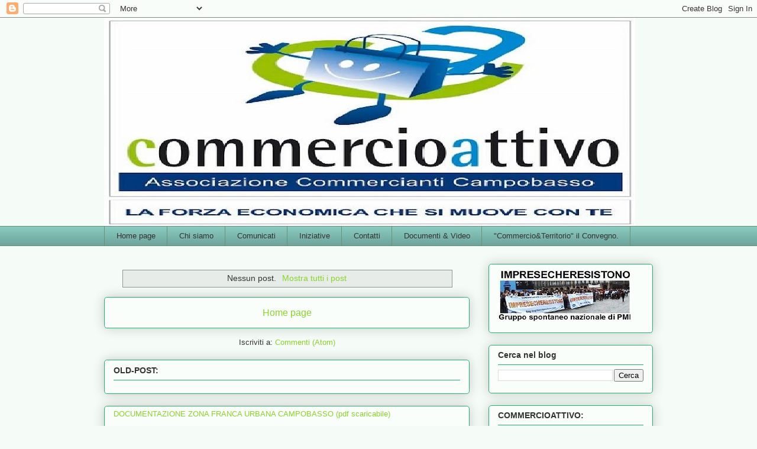

--- FILE ---
content_type: text/html; charset=utf-8
request_url: https://www.google.com/recaptcha/api2/aframe
body_size: 268
content:
<!DOCTYPE HTML><html><head><meta http-equiv="content-type" content="text/html; charset=UTF-8"></head><body><script nonce="03ZLyejX-H_bk5xnBHaiVg">/** Anti-fraud and anti-abuse applications only. See google.com/recaptcha */ try{var clients={'sodar':'https://pagead2.googlesyndication.com/pagead/sodar?'};window.addEventListener("message",function(a){try{if(a.source===window.parent){var b=JSON.parse(a.data);var c=clients[b['id']];if(c){var d=document.createElement('img');d.src=c+b['params']+'&rc='+(localStorage.getItem("rc::a")?sessionStorage.getItem("rc::b"):"");window.document.body.appendChild(d);sessionStorage.setItem("rc::e",parseInt(sessionStorage.getItem("rc::e")||0)+1);localStorage.setItem("rc::h",'1769513519486');}}}catch(b){}});window.parent.postMessage("_grecaptcha_ready", "*");}catch(b){}</script></body></html>